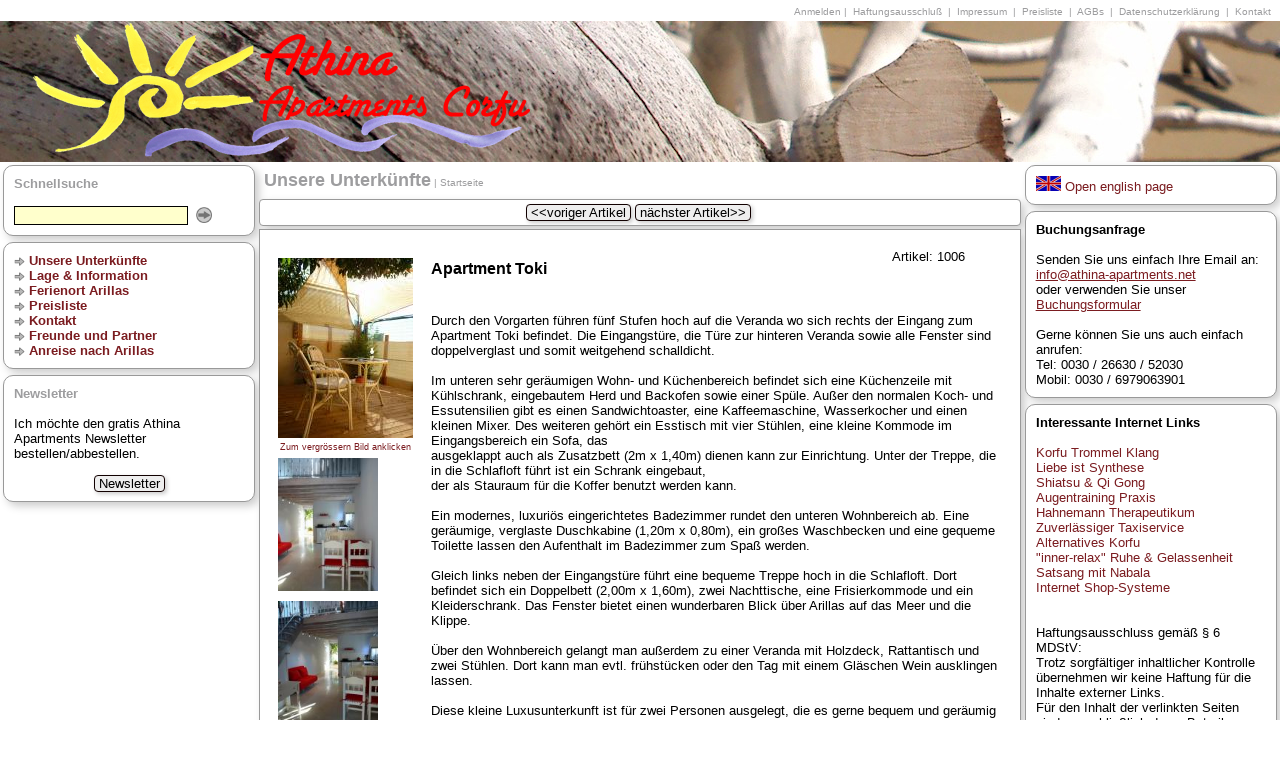

--- FILE ---
content_type: text/html; charset=UTF-8
request_url: https://www.athina-apartments.net/index.php?PFAD=Unsere-Unterk-nfte_1/-Apartment-Toki_26///////////////////////////////////////////1
body_size: 5551
content:
<!DOCTYPE HTML>

<html lang="de"><head>

<!--
+-----------------------------------------------------------+
|                                                           |
|  Erstellt mit ::ushu-Shop siehe http://www.ushu-shop.de   |
|  Email: Kontakt@ushu-shop.de                              |
|                                                           |
+-----------------------------------------------------------+
//-->


<link rel="alternate" type="application/rss+xml" title="Athina Apartments als RSS-Feed" href="rss.php">
<link rel="shortcut icon" href="favicon.ico" type="image/x-icon">
<meta http-equiv="Content-Type" content="text/html; charset=UTF-8">
<meta name="description" content="Athina Apartment sind sehr schöne sonnenzugewandte Ferienunterkünfte in Arillas, einen wunderschönen Dörfchen im Nordwesten von Korfu. Toller Sandstrand und glasklares Wasser in Verbindung mit netten und guten Restaurants an einem ruhigen Ort.">
<meta name="keywords" content="Urlaub, Korfu, Meer, Schwimmen, Sonne, Athina, Arillas, Corfu, Kerkyra, Griechenland, Greece, Appartement, Apartment, Ferienwohnung, Unterkunft, Studio, Selbstversorger, Ferien, Strand, Meer, Ionische Inseln, Natur, Entspannung, Nordwesten von Korfu, Agios Stephanos, Diapontische Inseln, Badeurlaub, Strandurlaub, Ferien mit Kindern, Familienurlaub, Flitterwochen, Wassersport, Ferienglück, gepflegte Unterkunft, günstige Preise, Sonderangebot, Eröffnungsangebot, Paarurlaub, Agios Georgios, Feriendomizil, Grüne Insel, Wind und Wellen, Olivenhaine, Sonnenschein, Inseltraum, Traumwohnung, Sandstrand, Arillas Beach, Inseltraum, Traumwohnung, Sandstrand, Arillas Beach, Ferienseminare, Buddha Hall,  Magoulades, Anna Studios, Arillas, Travel,Zorbas Zentrum, Arillas Blizz, Spitia, Diamerisma, Diakopes, Diklino, Tetraklino,  Paralia, Selfcatering, accomotation, holidays, vacation, honeymoon, beach, holiday with children,  family apartments, sandy beach, ">
<meta name="author" content="info@athina-apartments.net Marietta Reuthal">
<meta name="robots" content="INDEX,FOLLOW">
<meta property="og:title" content="Athina Apartments" />
<meta property="og:description" content="Probieren Sie  Apartment Toki auf Athina Apartments" />
<meta property="og:image" content="http://www.athina-apartments.net/shop_pics/24mittel.jpg" />
	<link rel="apple-touch-icon" href="http://www.athina-apartments.net/pictures/apple-touch-icon.png"/>


<TITLE>Athina Apartments &lt;-- Unsere Unterkünfte</TITLE>

<!-- Ein und ausblenden-->
<script type="text/javascript">
function sh(res) {
var box = document.getElementById(res);
if (box.style.display == "none") {
box.style.display = "";} else {box.style.display = "none";}}
</script>

<script type="text/javascript">
<!--
function MM_jumpMenu(targ,selObj,restore){ //v3.0
eval(targ+".location='"+selObj.options[selObj.selectedIndex].value+"'");
if (restore) selObj.selectedIndex=0;
}
//-->
</script>
<link href="pirobox/style_5/style.css" rel="stylesheet" type="text/css" />
<script type="text/javascript" src="pirobox/js/jquery_1.5-jquery_ui.min.js"></script>
<script type="text/javascript" src="pirobox/js/pirobox_extended_feb_2011.js"></script>
<script type="text/javascript">
$(document).ready(function() {
$.piroBox_ext({
piro_speed :700,
bg_alpha : 0.8,
piro_scroll : true,
piro_drag :false,
piro_nav_pos: 'bottom'});
});
</script>

<link href="stylesheet_frontend.css" rel="stylesheet" type="text/css">
<style type="text/css">.SUCHEN_BOX_TRANSPARENT_BANNER, .SUCHEN_BOX_BANNER { display: none }</style>	<style type="text/css">.DESIGN_BANNER { background-image: url(banner/BannerStrandneu5.png); height:141px; }</style>
	<script type="text/javascript">
function searchFor(suchbegriff) { var xmlHttp = null;
if (typeof XMLHttpRequest != 'undefined') { xmlHttp = new XMLHttpRequest();}
if (!xmlHttp) { try { xmlHttp  = new ActiveXObject("Msxml2.XMLHTTP"); } catch(e) { try { xmlHttp  = new ActiveXObject("Microsoft.XMLHTTP"); } catch(e) { xmlHttp  = null; } }}
if (xmlHttp) { var url = "AJAXsuche.php"; var params = "suchbegriff="+suchbegriff;
xmlHttp.open("POST", url, true);
xmlHttp.setRequestHeader("Content-type", "application/x-www-form-urlencoded");
xmlHttp.setRequestHeader("Content-length", params.length);
xmlHttp.setRequestHeader("Connection", "close");					
xmlHttp.onreadystatechange = function () { if (xmlHttp.readyState == 4) { document.getElementById("AJAX_SUCHERGEBNIS").innerHTML = xmlHttp.responseText;} }; xmlHttp.send(params);}}
</script>
</head><body lang="de">

<div class="DESIGN_KOPFZEILE"><span class="Stil5">		
<a href="/index.php?PFAD=Unsere-Unterk-nfte_1/////////////////////////////////////////////ja">Anmelden</a> | <a href="/index.php?PFAD=Unsere-Unterk-nfte_1//1">&nbsp;Haftungsausschluß&nbsp;</a> |
<a href="/index.php?PFAD=Unsere-Unterk-nfte_1//2">&nbsp;Impressum&nbsp;</a> |
<a href="/index.php?PFAD=Unsere-Unterk-nfte_1//5">&nbsp;Preisliste&nbsp;</a> |
<a href="/index.php?PFAD=Unsere-Unterk-nfte_1//6">&nbsp;AGBs&nbsp;</a> |
<a href="/index.php?PFAD=Unsere-Unterk-nfte_1//7">&nbsp;Datenschutzerklärung&nbsp;</a> |
<a href="/index.php?PFAD=Unsere-Unterk-nfte_1/////////////ja">	&nbsp;Kontakt&nbsp;</a>&nbsp;&nbsp;
</span></div>
<div class="DESIGN_BANNER">
	
<a href="/index.php?PFAD="><img src="pictures/blind.gif" alt="Athina Apartments" width="650" height="141" ></a></div>
<div class="DESIGN_LINKS">
<div class="SUCHEN_BOX">

<form action="index.php?PFAD=Unsere-Unterk-nfte_1/////////////////////////ja" method="post" name="SUCHEN2" id="SUCHEN">
<span class="Stil7">Schnellsuche</span><br><img src="pictures/blind.gif" alt="" width="2" height="6"><br><span class="keinumbruch">
<input name="SUCHEN_NACH" onkeyup="searchFor(this.value);" type="text" class="inputbox" value="" size="20">
&nbsp;<a href="javascript:document.SUCHEN2.submit();" target="_self"><img src="pictures/pfeil_rechts_kreis.png" height="16" width="16" alt="Schnellsuche" title="Schnellsuche" class="textunten"></a>
</span></form>
</div><div id="AJAX_SUCHERGEBNIS"></div>
<div class="NAVI_BOX"><span class="keinumbruch"><b>
<img src="pictures/pfeil.png" alt="" height="9" width="11" class="textmitte" title="Gehe zu Unsere Unterkünfte"> <a href="/index.php?PFAD=Unsere-Unterk-nfte_1">Unsere Unterkünfte</a><br></b></span><span class="keinumbruch"><b>
<img src="pictures/pfeil.png" alt="" height="9" width="11" class="textmitte" title="Gehe zu Lage &amp; Information"> <a href="/index.php?PFAD=Lage--amp--Information_9">Lage &amp; Information</a><br></b></span><span class="keinumbruch"><b>
<img src="pictures/pfeil.png" alt="" height="9" width="11" class="textmitte" title="Gehe zu Ferienort Arillas"> <a href="/index.php?PFAD=Ferienort-Arillas_10">Ferienort Arillas</a><br></b></span><span class="keinumbruch"><b>
<img src="pictures/pfeil.png" alt="" height="9" width="11" class="textmitte" title="Gehe zu Preisliste"> <a href="/index.php?PFAD=Preisliste_12">Preisliste</a><br></b></span><span class="keinumbruch"><b>
<img src="pictures/pfeil.png" alt="" height="9" width="11" class="textmitte" title="Gehe zu Kontakt"> <a href="/index.php?PFAD=Kontakt_14">Kontakt</a><br></b></span><span class="keinumbruch"><b>
<img src="pictures/pfeil.png" alt="" height="9" width="11" class="textmitte" title="Gehe zu Freunde und Partner"> <a href="/index.php?PFAD=Freunde-und-Partner_16">Freunde und Partner</a><br></b></span><span class="keinumbruch"><b>
<img src="pictures/pfeil.png" alt="" height="9" width="11" class="textmitte" title="Gehe zu Anreise nach Arillas"> <a href="/index.php?PFAD=Anreise-nach-Arillas_17">Anreise nach Arillas</a><br></b></span></div>
<div class="NEWSLETTER_BOX">
<b class="Stil7">Newsletter</b><br><br>
Ich möchte den gratis Athina Apartments Newsletter bestellen/abbestellen.<br><br>
<div class="ZENTRIERT"><a href="/index.php?PFAD=Unsere-Unterk-nfte_1//////ja" class="button">&nbsp;Newsletter&nbsp;</a></div></div>
</div>

<div class="DESIGN_MITTE">
<div class="DESIGN_KOPFZEILE2">
<span class="Stil6"><a href="/index.php?PFAD=Unsere-Unterk-nfte_1">Unsere Unterkünfte</a></span><span class="Stil5"> | <a href="/index.php?PFAD=">Startseite</a></span></div><div class="BLAETTERN_BOX"><a href="/index.php?PFAD=Unsere-Unterk-nfte_1/Apartment-Charoula_9" class="button">&nbsp;&lt;&lt;voriger Artikel&nbsp;</a>&nbsp;<a href="/index.php?PFAD=Unsere-Unterk-nfte_1/Apartment-Alexandros_28" class="button">&nbsp;nächster Artikel&gt;&gt;&nbsp;</a>&nbsp;</div>
<div class="SHOP_BOX"><table><tr><td class="SHOP_BILD_SPALTE_S"><br><a href="shop_pics/24gross.jpg" rel="gallery" class="pirobox_gall24"><img src="shop_pics/24mittel.jpg" alt=" Apartment Toki" class="textmitte" class="INFOBILD" title=" Apartment Toki - Zum vergrössern Bild anklicken">
<br><span class="Stil3"><span class="keinumbruch">Zum vergrössern Bild anklicken</span></span></a><br><a href="shop_uploads/24/gross_Site-(2).jpg" rel="gallery" class="pirobox_gall24"><img src="shop_uploads/24/mittel_Site-(2).jpg" title="Detailansicht" alt="Detailansicht" width="100" height="133" class="INFOBILD"></a><br><a href="shop_uploads/24/gross_Site-(3).jpg" rel="gallery" class="pirobox_gall24"><img src="shop_uploads/24/mittel_Site-(3).jpg" title="Detailansicht" alt="Detailansicht" width="100" height="133" class="INFOBILD"></a><br><a href="shop_uploads/24/gross_Site-(4).jpg" rel="gallery" class="pirobox_gall24"><img src="shop_uploads/24/mittel_Site-(4).jpg" title="Detailansicht" alt="Detailansicht" width="100" height="133" class="INFOBILD"></a><br><a href="shop_uploads/24/gross_Site-(5).jpg" rel="gallery" class="pirobox_gall24"><img src="shop_uploads/24/mittel_Site-(5).jpg" title="Detailansicht" alt="Detailansicht" width="100" height="133" class="INFOBILD"></a><br><a href="shop_uploads/24/gross_Site-(6).jpg" rel="gallery" class="pirobox_gall24"><img src="shop_uploads/24/mittel_Site-(6).jpg" title="Detailansicht" alt="Detailansicht" width="100" height="133" class="INFOBILD"></a><br><a href="shop_uploads/24/gross_Site-(7).jpg" rel="gallery" class="pirobox_gall24"><img src="shop_uploads/24/mittel_Site-(7).jpg" title="Detailansicht" alt="Detailansicht" width="100" height="133" class="INFOBILD"></a><br><a href="shop_uploads/24/gross_Site-(8).jpg" rel="gallery" class="pirobox_gall24"><img src="shop_uploads/24/mittel_Site-(8).jpg" title="Detailansicht" alt="Detailansicht" width="100" height="133" class="INFOBILD"></a><br><a href="shop_uploads/24/gross_Site-(9).jpg" rel="gallery" class="pirobox_gall24"><img src="shop_uploads/24/mittel_Site-(9).jpg" title="Detailansicht" alt="Detailansicht" width="100" height="133" class="INFOBILD"></a><br><a href="shop_uploads/24/gross_Site-(10).jpg" rel="gallery" class="pirobox_gall24"><img src="shop_uploads/24/mittel_Site-(10).jpg" title="Detailansicht" alt="Detailansicht" width="100" height="133" class="INFOBILD"></a><br><a href="shop_uploads/24/gross_Site-(11).jpg" rel="gallery" class="pirobox_gall24"><img src="shop_uploads/24/mittel_Site-(11).jpg" title="Detailansicht" alt="Detailansicht" width="100" height="133" class="INFOBILD"></a><br><a href="shop_uploads/24/gross_Site-(12).jpg" rel="gallery" class="pirobox_gall24"><img src="shop_uploads/24/mittel_Site-(12).jpg" title="Detailansicht" alt="Detailansicht" width="100" height="133" class="INFOBILD"></a><br><a href="shop_uploads/24/gross_Site-(13).jpg" rel="gallery" class="pirobox_gall24"><img src="shop_uploads/24/mittel_Site-(13).jpg" title="Detailansicht" alt="Detailansicht" width="100" height="133" class="INFOBILD"></a><br><a href="shop_uploads/24/gross_Site-(14).jpg" rel="gallery" class="pirobox_gall24"><img src="shop_uploads/24/mittel_Site-(14).jpg" title="Detailansicht" alt="Detailansicht" width="100" height="133" class="INFOBILD"></a><br><a href="shop_uploads/24/gross_Site-(15).jpg" rel="gallery" class="pirobox_gall24"><img src="shop_uploads/24/mittel_Site-(15).jpg" title="Detailansicht" alt="Detailansicht" width="100" height="133" class="INFOBILD"></a><br><a href="shop_uploads/24/gross_Site-(16).jpg" rel="gallery" class="pirobox_gall24"><img src="shop_uploads/24/mittel_Site-(16).jpg" title="Detailansicht" alt="Detailansicht" width="100" height="133" class="INFOBILD"></a><br><a href="shop_uploads/24/gross_Site-(17).jpg" rel="gallery" class="pirobox_gall24"><img src="shop_uploads/24/mittel_Site-(17).jpg" title="Detailansicht" alt="Detailansicht" width="100" height="133" class="INFOBILD"></a><br><a href="shop_uploads/24/gross_Site-(18).jpg" rel="gallery" class="pirobox_gall24"><img src="shop_uploads/24/mittel_Site-(18).jpg" title="Detailansicht" alt="Detailansicht" width="100" height="133" class="INFOBILD"></a><br><a href="shop_uploads/24/gross_Site-(19).jpg" rel="gallery" class="pirobox_gall24"><img src="shop_uploads/24/mittel_Site-(19).jpg" title="Detailansicht" alt="Detailansicht" width="100" height="133" class="INFOBILD"></a><br><a href="shop_uploads/24/gross_Site-(20).jpg" rel="gallery" class="pirobox_gall24"><img src="shop_uploads/24/mittel_Site-(20).jpg" title="Detailansicht" alt="Detailansicht" width="100" height="133" class="INFOBILD"></a><br></td><td class="SHOP_SPALTE_GROSS"><table class="bestelldaten2"><tr><td><h1> Apartment Toki</h1>
</td><td class="SHOP_ARTIKELNUMMER"><div class="Stil4">Artikel: 1006</div></td></tr></table><table class="bestelldaten2"><tr><td><p class="Stil4">Durch den Vorgarten führen fünf Stufen hoch auf die Veranda wo sich rechts der Eingang zum Apartment Toki befindet. Die Eingangstüre, die Türe zur hinteren Veranda sowie alle Fenster sind doppelverglast und somit weitgehend schalldicht.<br>
<br>
Im unteren sehr geräumigen Wohn- und Küchenbereich befindet sich eine Küchenzeile mit Kühlschrank, eingebautem Herd und Backofen sowie einer Spüle. Außer den normalen Koch- und Essutensilien gibt es einen Sandwichtoaster, eine Kaffeemaschine, Wasserkocher und einen kleinen Mixer. Des weiteren gehört ein Esstisch mit vier Stühlen, eine kleine Kommode im Eingangsbereich ein Sofa, das<br>
ausgeklappt auch als Zusatzbett (2m x 1,40m) dienen kann zur Einrichtung. Unter der Treppe, die in die Schlafloft führt ist ein Schrank eingebaut,<br>
der als Stauraum für die Koffer benutzt werden kann.<br>
<br>
Ein modernes, luxuriös eingerichtetes Badezimmer rundet den unteren Wohnbereich ab. Eine geräumige, verglaste Duschkabine (1,20m x 0,80m), ein großes Waschbecken und eine gequeme Toilette lassen den Aufenthalt im Badezimmer zum Spaß werden.<br>
<br>
Gleich links neben der Eingangstüre führt eine bequeme Treppe hoch in die Schlafloft. Dort befindet sich ein Doppelbett (2,00m x 1,60m), zwei Nachttische, eine Frisierkommode und ein Kleiderschrank. Das Fenster bietet einen wunderbaren Blick über Arillas auf das Meer und die Klippe.<br>
<br>
Über den Wohnbereich gelangt man außerdem zu einer Veranda mit Holzdeck, Rattantisch und zwei Stühlen. Dort kann man evtl. frühstücken oder den Tag mit einem Gläschen Wein ausklingen lassen.<br>
<br>
Diese kleine Luxusunterkunft ist für zwei Personen ausgelegt, die es gerne bequem und geräumig haben. Durch das Bettsofa im Wohnbereich ist es allerdings auch möglich noch ein bis zwei Kinder (gegen Aufpreis) mit unterzubringen. <br>
<br>
<br>
 <br>
<u><a href="http://www.athina-apartments.net/?PFAD=Preisliste_12//5">Hier geht&#039;s zur Preisliste</a></u><br><br><table><tr><td class="Stil4"></td><td> </td></tr></table><br></td></tr></table><table class="bestelldaten2"><tr><td><table class="bestelldaten2"><tr><td></td><td class="SHOP_ARTIKELNUMMER"><div class="Stil4"></div></td></tr></table><br></td></tr></table></td></tr></table>
 </div></div>
</div><div class="DESIGN_RECHTS">
<div class="INFOTEXT_BOX"><a href="/ENGLISH/"><img src="info_uploads/1/mittel_Grossbritannien.jpg" border="0" width="25" height="15"> Open english page</a></div><div class="INFOTEXT_BOX"><b>Buchungsanfrage</b><br>
<br>
Senden Sie uns einfach Ihre Email an: <a href="mailto:finix-art@gmx.net"><u>info@athina-apartments.net</u></a><br>
oder verwenden Sie unser <u><a href="http://www.athina-apartments.net/?PFAD=_/////////////ja">Buchungsformular</a></u> <br>
<br>
Gerne können Sie uns auch einfach anrufen:<br>
Tel: 0030 / 26630 / 52030<br>
Mobil: 0030 / 6979063901</div><div class="INFOTEXT_BOX"><b>Interessante Internet Links</b><br>
 <br>
<a href="http://www.korfu-trommel-klang.at/w2/">Korfu Trommel Klang</a><br>
<a href="http://www.synthese-is-love.de/">Liebe ist Synthese</a><br>
<a href="http://www.fruehlingsgarten.org/">Shiatsu &amp; Qi Gong</a><br>
<a href="http://www.augentraining-praxis.de/">Augentraining Praxis</a><br>
<a href="http://www.hahnemann-therapeutikum.de/">Hahnemann Therapeutikum</a><br>
<a href="http://www.corfuholidaytaxi.com">Zuverlässiger Taxiservice</a><br>
<a href="http://www.greencorfu.com/de">Alternatives Korfu</a><br>
<a href="http://www.inner-relax.de">&quot;inner-relax&quot; Ruhe &amp; Gelassenheit</a><br>
<a href="http://www.nabala.de">Satsang mit Nabala</a><br>
<a href="http://www.ushu-shop.de">Internet Shop-Systeme</a><br>
<br>
<br>
Haftungsausschluss gemäß § 6 MDStV: <br>
Trotz sorgfältiger inhaltlicher Kontrolle übernehmen wir keine Haftung für die Inhalte externer Links. <br>
Für den Inhalt der verlinkten Seiten sind ausschließlich deren Betreiber verantwortlich.</div></div><div class="DESIGN_FUSSZEILE"><span class="Stil3">
Alle Marken-, Produkt- und Herstellernamen sind Eigentum der jeweiligen Rechteinhaber und werden nur zur besseren Kenntlichmachung verwendet.</span><br><div class="keinumbruch">
<a href="rss.php"><img src="pictures/rss_hires.png" height="20" width="45" alt="RSS" class="textoben"></a> 
<a href="https://www.athina-apartments.net/admin.php?TODO=SHOPEDIT&amp;ORDNER=26&amp;ZEIGEORDNER=1"><img src="pictures/ShopLogo_klein.png" alt="Shop" title="Shop" class="textoben"></a>&nbsp; </div>
</div>
</body></html>


--- FILE ---
content_type: text/css
request_url: https://www.athina-apartments.net/stylesheet_frontend.css
body_size: 17358
content:
body {font-family : Verdana, Arial, Helvetica, sans-serif;font-size : small;color : #000000;margin : auto;border : none;min-width : 1200px;margin : 0 0 0 0;border : none;background-color : #ffffff;}table { width : 100%; }td, th {font-family : Verdana, Arial, Helvetica, sans-serif;font-size : small;color : #000000;margin : auto;border : none;background-color : #ffffff;}td.SHOP_BILD_SPALTE_S {width : 20%;text-align : center;vertical-align : top;margin-left : auto;margin-right : auto;min-width : 140px;}td.SHOP_BILD_SPALTE_M {width : 75%;text-align : left;vertical-align : top;margin-left : auto;margin-right : auto;min-width : 140px;}td.SHOP_SPALTE_GROSS {width : 80%;text-align : left;vertical-align : top;margin-left : auto;margin-right : auto;}td.SHOP_SPALTE_MINI {width : 30%;text-align : left;vertical-align : bottom;margin-left : auto;margin-right : auto;}td.WARENKORB1 {width : 5%;text-align : center;vertical-align : top;margin-left : auto;margin-right : auto;}td.WARENKORB2 {width : 50%;text-align : center;vertical-align : top;margin-left : auto;margin-right : auto;}td.WARENKORB3 {width : 5%;text-align : center;vertical-align : top;margin-left : auto;margin-right : auto;}td.WARENKORB4 {width : 15%;text-align : center;vertical-align : top;margin-left : auto;margin-right : auto;}td.WARENKORB5 {width : 15%;text-align : center;vertical-align : top;margin-left : auto;margin-right : auto;}td.WARENKORB_WAEHRUNG {width : 10%;text-align : right;vertical-align : top;margin-left : auto;margin-right : auto;}.SHOP_ZUFALLSBILDER_STARTSEITE img[src$="jpg"] {width: auto; height: auto; }td.SHOP_ZUFALLSBILDER_STARTSEITE {width : 20%;text-align : center;vertical-align : top;margin-left : auto;margin-right : auto;overflow : hidden;}td.SHOP_ARTIKELNUMMER {width : 20%;text-align : left;vertical-align : top;margin-left : auto;margin-right : auto;overflow : hidden;}.ZENTRIERT {text-align : center;margin-left : auto;margin-right : auto;}.DESIGN_BANNER {background-color : #ffffff;width : 100%;border : 0 solid red;float : left;}a:link {color : #7b1c20;text-decoration : none;}a:visited {text-decoration : none;color : #7b1c20;}a:hover {text-decoration : none;color : #9d9d9f;}a:active {text-decoration : none;color : #7b1c20;}h1 {font-size : medium;color : #000000;font-weight : bolder;}h2 {font-size : small;color : #000000;font-weight : bolder;}img {padding : 0;border : 0;}.INFOBILD {padding : 5px;border : 0;vertical-align : middle;float: left;}.Stil1 {color : #ffffcc;}.Stil2 {color : #ff3300;}.Stil3 {font-size : xx-small;}.Stil4 {color : #000000;}.Stil4 a:link {color : #000000;}.Stil4 a:visited {color : #000000;}.Stil4 a:hover {color : #9d9d9f;}.Stil4 a:active {color : #000000;}.Stil5 {color : #9d9d9f;font-size : x-small;}.Stil5 a:link {color : #9d9d9f;}.Stil5 a:visited {color : #9d9d9f;}.Stil5 a:hover {color : #7b1c20;}.Stil5 a:active {color : #9d9d9f;}.Stil6 {font-size : large;font-weight : bolder;color : #9d9d9f;}.Stil6 a:link {color : #9d9d9f;}.Stil6 a:visited {color : #9d9d9f;}.Stil6 a:hover {color : #7b1c20;}.Stil6 a:active {color : #9d9d9f;}.Stil7 {font-size : small;font-weight : bolder;color : #9d9d9f;}.Stil7 a:link {color : #9d9d9f;}.Stil7 a:visited {color : #9d9d9f;}.Stil7 a:hover {color : #7b1c20;}.Stil7 a:active {color : #9d9d9f;}.Stil8 {color : #000000;}.Stil8 a:link {color : #000000;}.Stil8 a:visited {color : #000000;}.Stil8 a:hover {color : #9d9d9f;}.Stil8 a:active {color : #000000;}.keinumbruch {margin : 0 0 0 0;white-space : nowrap;padding : 0;}.ZENTRIERT {text-align : center;margin-left : auto;margin-right : auto;}.fehler {color : #ff0000;}.tabelle_hell {background-color : #ffffff;}.tabelle_sehrhell {background-color : #ffffff;}.tabelle_dunkel {background-color : #ffffff;}.inputbox {font-size : small;font-family : Verdana, Arial, Helvetica, sans-serif;color : #000000;background-color : #ffffcc;text-transform : none;border : 1px solid #000000;}.inputboxfehler {font-size : small;font-family : Verdana, Arial, Helvetica, sans-serif;color : #000000;background-color : #FF0;text-transform : none;border : 1px solid #F60;box-shadow: 2px 2px 4px #F00;}input[type="search"] {-webkit-appearance: textfield;}.button {background-color : #eeeeee;color : #000000;border : 1px solid #110000;font-size : small;white-space : nowrap;-webkit-border-radius: 4px; -moz-border-radius: 4px; border-radius: 4px;box-shadow: 2px 2px 4px #CCC;}.button:link {background-color : #eeeeee;color : #000000;border : 1px solid #110000;font-size : small;white-space : nowrap;}.button:hover {background-color : #aa0000;color : #ffffff;box-shadow: 4px 4px 8px #999;}.bestelldaten {width : 80%;padding : 3px;background-color : #ffffff;color : #000000;border : 1px solid #ffffff;}.bestelldaten2 {width : 100%;padding : 3px;margin-left : 3px;margin-right : 3px;background-color : #ffffff;color : #000000;border : 0;min-width : 400px;}hr {border : none;border-top : 1px solid #9d9d9f;}form {margin : 0;padding : 0;}.DESIGN_KOPFZEILE {float : left;width : 100%;text-align : right;margin-top : 3px;margin-bottom: 3px;}.DESIGN_KOPFZEILE2 {width : 100%;text-align : left;padding : 5px;margin : 3px;}.DESIGN_LINKS {float : left;width : 20%;}.DESIGN_MITTE {float : left;width : 60%;}.DESIGN_RECHTS {float : left;width : 20%;}.DESIGN_FUSSZEILE {float : left;width : 100%;text-align : right;margin-top : 15px;}.NAVI_BOX {float : left;width : 90%;background-color : #ffffff;border : 1px solid #999999;padding : 10px;margin : 3px;-webkit-border-radius: 10px; -moz-border-radius: 10px; border-radius: 10px;box-shadow: 4px 4px 8px #CCC;}.COOKIE_BOX {z-index: 10;float : left;width : 50%;position:fixed;bottom: 5px;right: 5px;background-color : #ffe499;border : 1px solid #999999;padding : 10px;margin : 3px;-webkit-border-radius: 10px; -moz-border-radius: 10px; border-radius: 10px;box-shadow: 4px 4px 8px #CCC;}.NEWSLETTER_BOX {float : left;width : 90%;background-color : #ffffff;border : 1px solid #999999;padding : 10px;margin : 3px;-webkit-border-radius: 10px; -moz-border-radius: 10px; border-radius: 10px;box-shadow: 4px 4px 8px #CCC;}/* SUCHE IM BANNER START */.SUCHEN_BOX_TRANSPARENT_BANNER {position : absolute;top : 145px;left : 80%;width : 18%;height : 25px;float : right;background-color : #fffff9;border : 1px solid #000000;padding : 10px;filter:alpha(opacity=80); -moz-opacity:0.8; opacity:0.8; -webkit-border-radius: 10px; -moz-border-radius: 10px; border-radius: 10px;}.SUCHEN_BOX_BANNER {position : absolute;top : 145px;left : 80%;width : 18%;height : 25px;float : right;background-color : transparent;border : 1px solid #000000;padding : 10px;-webkit-border-radius: 10px; -moz-border-radius: 10px; border-radius: 10px;color : #000000;}ul#AJAX_SUCHERGEBNIS_BANNER {position : absolute;top: 193px;right: 11px;vertical-align : top;width : 30%;background-color : #FFC;border : 1px solid #C2E2E0;padding : 10px;margin : -1px;z-index : 199;box-shadow: 4px 4px 8px #999;}#AJAX_SUCHERGEBNIS_BANNER ul li a {color: #000000;}* html ul#AJAX_SUCHERGEBNIS_BANNER {width : 400px; top: 15em;}ul#AJAX_SUCHERGEBNIS_BANNER li ul  {display: none;}ul#AJAX_SUCHERGEBNIS_BANNER li {list-style: none;}/* SUCHE IM BANNER ENDE *//* SUCHE IM MENÜ LINKS START */.SUCHEN_BOX {float : left;width : 90%;border : 1px solid #999999;background-color: #ffffff;padding : 10px;margin : 3px;-webkit-border-radius: 10px; -moz-border-radius: 10px; border-radius: 10px;box-shadow: 4px 4px 8px #CCC;}ul#AJAX_SUCHERGEBNIS {position : absolute;top: 18em;left: 1em;vertical-align : top;width : 30%;background-color : #FFC;border : 1px solid #C2E2E0;padding : 10px;margin : -1px;z-index : 199;box-shadow: 4px 4px 8px #999;}* html ul#AJAX_SUCHERGEBNIS {width : 400px; top: 15em;}ul#AJAX_SUCHERGEBNIS li ul  {display: none;}ul#AJAX_SUCHERGEBNIS li {list-style: none;}/* SUCHE IM MENÜ LINKS ENDE */.SCHLIESSEN a {float : right;top: 20em;left: 30%;color: #000000;}.MEISTVERKAUFTE_BOX {float : left;width : 90%;background-color : #ffffff;border : 1px solid #999999;padding : 10px;margin : 3px;-webkit-border-radius: 10px; -moz-border-radius: 10px; border-radius: 10px;box-shadow: 4px 4px 8px #CCC;}.NEUSTE_BOX {float : left;width : 90%;background-color : #ffffff;border : 1px solid #999999;padding : 10px;margin : 3px;-webkit-border-radius: 10px; -moz-border-radius: 10px; border-radius: 10px;box-shadow: 4px 4px 8px #CCC;}.HAENDLER_BOX {float : left;width : 90%;background-color : #ffffff;border : 1px solid #999999;padding : 10px;margin : 3px;-webkit-border-radius: 10px; -moz-border-radius: 10px; border-radius: 10px;box-shadow: 4px 4px 8px #CCC;}.KUNDENKARTEN_BOX {float : left;width : 90%;background-color : #ffffff;border : 1px solid #999999;padding : 10px;margin : 3px;-webkit-border-radius: 10px; -moz-border-radius: 10px; border-radius: 10px;box-shadow: 4px 4px 8px #CCC;}.ARTIKELAUS_BOX {float : left;width : 90%;background-color : #ffffff;border : 1px solid #999999;padding : 10px;margin : 3px;-webkit-border-radius: 10px; -moz-border-radius: 10px; border-radius: 10px;box-shadow: 4px 4px 8px #CCC;}.INFOTEXT_BOX {float : right;width : 90%;background-color : #ffffff;border : 1px solid #999999;padding : 10px;margin : 3px;-webkit-border-radius: 10px; -moz-border-radius: 10px; border-radius: 10px;box-shadow: 4px 4px 8px #CCC;}.TAGCLOUD_BOX {float : right;width : 90%;background-color : #ffffff;border : 1px solid #999999;padding : 10px;margin : 3px;-webkit-border-radius: 10px; -moz-border-radius: 10px; border-radius: 10px;box-shadow: 4px 4px 8px #CCC;}.tag1 { font-size : 0.7em; }.tag2 { font-size : 0.9em; }.tag3 { font-size : 1.2em; }.ZULETZTBESUCHT_BOX {float : right;width : 90%;background-color : #ffffff;border : 1px solid #999999;padding : 10px;margin : 3px;-webkit-border-radius: 10px; -moz-border-radius: 10px; border-radius: 10px;box-shadow: 4px 4px 8px #CCC;}.WARENKORB_BOX_TRANSPARENT {position : absolute;top : 50px;left : 80%;width : 18%;height : 63px;float : right;background-color : #ffffff;border : 1px solid #000000;padding : 10px;background-image : url(pictures/einkaufswagen.png);background-size: 90px 86px;background-repeat : no-repeat;background-position : 165px 3px;filter:alpha(opacity=80); /* IE */-moz-opacity:0.8; /* Gecko-Browser */opacity:0.8; /* Opera 9+ */-webkit-border-radius: 10px; -moz-border-radius: 10px; border-radius: 10px;}.WARENKORB_BOX {position : absolute;top : 50px;left : 80%;width : 18%;height : 63px;float : right;background-color : transparent;border : 1px solid #000000;padding : 10px;-webkit-border-radius: 10px; -moz-border-radius: 10px; border-radius: 10px;}.WARENKORB2_BOX {background-color : #ffffff;border : 1px solid #999999;padding : 10px;margin : 3px;box-shadow: 4px 4px 8px #CCC;}.DOKUMENTE_BOX {background-color : #ffffff;border : 1px solid #999999;padding : 10px;margin : 3px;box-shadow: 4px 4px 8px #CCC;}.DOKUMENTE2_BOX {background-color : #ffffff;border : 1px solid #999999;padding : 10px;margin : 3px;min-width : 690px;width : 96.4%;float: left;box-shadow: 4px 4px 8px #CCC;}.MENUETEXT_BOX {background-color : #ffffff;border : 1px solid #999999;padding : 10px;margin : 3px;min-width : 690px;width : 96.4%;float: left;box-shadow: 4px 4px 8px #CCC;}.EMAIL_BOX {background-color : #ffffff;border : 1px solid #999999;padding : 10px;margin : 3px;-webkit-border-radius: 4px; -moz-border-radius: 4px; border-radius: 4px;box-shadow: 4px 4px 8px #CCC;}.SHOP_BOX {background-color : #ffffff;border : 1px solid #999999;padding : 10px;margin : 3px;box-shadow: 4px 4px 8px #CCC;}.SHOP2_BOX {background-color : #ffffff;border : 1px solid #999999;padding : 10px;margin : 3px;box-shadow: 4px 4px 8px #CCC;}.SHOP3_BOX {background-color : #ffffff;border : 1px solid #999999;padding : 10px;margin : 3px;box-shadow: 4px 4px 8px #CCC;}.SHOP4_BOX {background-color : #ffffff;border : 1px solid #999999;padding : 10px;margin : 3px;box-shadow: 4px 4px 8px #CCC;}.NEUERHAENDLER_BOX {background-color : #ffffff;border : 1px solid #999999;padding : 10px;margin : 3px;-webkit-border-radius: 4px; -moz-border-radius: 4px; border-radius: 4px;box-shadow: 4px 4px 8px #CCC;}.BLAETTERN_BOX {background-color : #ffffff;border : 1px solid #999999;padding : 5px;text-align : center;margin : 3px;-webkit-border-radius: 4px; -moz-border-radius: 4px; border-radius: 4px;box-shadow: 4px 4px 8px #CCC;}.NEWSLETTER2_BOX {background-color : #ffffff;border : 1px solid #999999;padding : 10px;margin : 3px;box-shadow: 4px 4px 8px #CCC;}.INFOBOX_BOX_SCHMAL_UNTEN {background-color : #ffffff;border : 1px solid #999999;padding : 10px;margin : 0.3%;box-shadow: 4px 4px 8px #CCC;-webkit-border-radius: 10px; -moz-border-radius: 10px; border-radius: 10px;width : 30.5%;float: left;min-height: 20em;height: 20em;overflow: scroll;}.WILLKOMMEN_BOX {background-color : #ffffff;border : 1px solid #999999;padding : 10px;margin : 3px;box-shadow: 4px 4px 8px #CCC;}.BEWERTUNG-BOX {background-color : #ffffff;border : 1px solid #999999;padding : 10px;margin : 3px;box-shadow: 4px 4px 8px #CCC;}.BEWERTUNG-BOX_KOMMENTAR {background-color : #ffffcc;border : 1px solid #999999;padding : 10px;margin : 3px;-webkit-border-radius: 4px; -moz-border-radius: 4px; border-radius: 4px;box-shadow: 4px 4px 8px #CCC;}.BEWERTUNG-BOX_ANTWORT {background-color : #ccffcc;border : 1px solid #999999;padding : 10px;margin : 3px;-webkit-border-radius: 4px; -moz-border-radius: 4px; border-radius: 4px;box-shadow: 4px 4px 8px #CCC;}textarea { width: 99%; border: 1px solid #333; padding: 4px; }.NAVI_BOX_OBEN {float : left;width : 99%; text-align : center;/*background-color : #ffffff;*//*border : 1px solid #999999;*//*padding : 2px;*//*margin : 3px;*//*box-shadow: 4px 4px 8px #CCC;*/}	NAVIGATION_OBEN ul ul {display: none;}NAVIGATION_OBEN ul li:hover > ul {display: block;z-index: 10;}NAVIGATION_OBEN ul {background: #ffffff; border: 1px solid #999999;box-shadow: 4px 4px 8px #CCC;padding: 0 5px;border-radius: 10px;  list-style: none;position: relative;display: inline-table;}NAVIGATION_OBEN ul:after {content: ""; clear: both; display: block;}	NAVIGATION_OBEN ul li {float: left;}NAVIGATION_OBEN ul li:hover {background: #ffec84;}nav ul li:hover a {color: #ffffff;}NAVIGATION_OBEN ul li a {display: block; padding: 5px 10px; color: #ffffff; text-decoration: none;}NAVIGATION_OBEN ul ul {background: #ffffff; border-radius: 0px; padding: 0; position: absolute; top: 100%;}NAVIGATION_OBEN ul ul li {float: none; border-top: 1px solid #999999; position: relative;}NAVIGATION_OBEN ul ul li a {padding: 5px 30px;color: #800000; text-align : left;}	NAVIGATION_OBEN ul ul li a:hover {background: #ffec84;}NAVIGATION_OBEN ul ul ul {position: absolute; left: 100%; top:0;}.textrechts { vertical-align : middle }.textmitte { vertical-align : middle }.textunten { vertical-align : text-bottom; }.textoben { vertical-align : top; }input[type=submit]{padding : 0px;padding-left : 5px;padding-right : 5px;background-color : #eeeeee;color : #000000;border : 1px solid #110000;font-size : small;white-space : nowrap;-webkit-border-radius: 4px; -moz-border-radius: 4px; border-radius: 4px;box-shadow: 2px 2px 4px #CCC;text-decoration : none;font-family : Verdana, Arial, Helvetica, sans-serif;}.bss-slides{position: relative;display: block;    }.bss-slides:focus{outline: 0;}.bss-slides figure{position: absolute;top: 0;width: 100%;margin-left: 0px;margin-top: 0px;}.bss-slides figure:first-child{position: relative;}.bss-slides figure img{opacity: 0;-webkit-transition: opacity 1.2s;transition: opacity 1.2s;position: relative;/*-webkit-backface-visibility: hidden;backface-visibility: hidden;*/}.bss-slides .bss-show {z-index: 3;}.bss-slides .bss-show img{opacity: 1;/* -webkit-backface-visibility: hidden;backface-visibility: hidden;*/}.bss-slides figcaption{position: absolute;font-family: sans-serif;font-size: 2em;bottom: .75em;right: .35em;padding: .25em;color: #fff;background: #000;background: rgba(0,0,0, .25);border-radius: 2px;opacity: 0;-webkit-transition: opacity 1.2s;transition: opacity 1.2s;}.bss-slides .bss-show figcaption{z-index: 2;opacity: 1;}.bss-slides figcaption a{color: #fff;    }.bss-next, .bss-prev{color: #fff;position: absolute;background: #000;background: rgba(0,0,0, .6);top: 50%;z-index: 4;font-size: 2em;margin-top: -1.2em;opacity: .5;-webkit-user-select: none;-moz-user-select: none;-ms-user-select: none;user-select: none;}.bss-next:hover, .bss-prev:hover{cursor: pointer;opacity: 1;}.bss-next{right: 0;padding: 20px 5px 30px 10px;border-top-left-radius: 6px;border-bottom-left-radius: 6px;}.bss-prev{left: 0;padding: 20px 10px 30px 5px;border-top-right-radius: 6px;border-bottom-right-radius: 6px;}